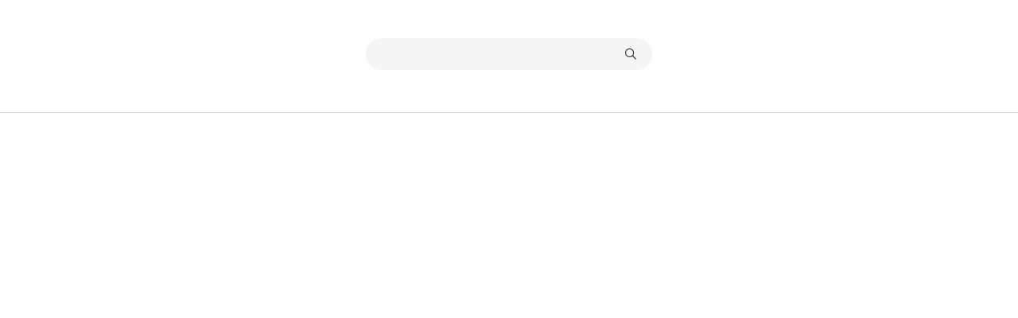

--- FILE ---
content_type: text/html; charset=utf-8
request_url: https://www.besafe.com/es/
body_size: 5907
content:

<!DOCTYPE html>
<html lang="es">
<head>
    <script>
!(function (cfg){function e(){cfg.onInit&&cfg.onInit(n)}var x,w,D,t,E,n,C=window,O=document,b=C.location,q="script",I="ingestionendpoint",L="disableExceptionTracking",j="ai.device.";"instrumentationKey"[x="toLowerCase"](),w="crossOrigin",D="POST",t="appInsightsSDK",E=cfg.name||"appInsights",(cfg.name||C[t])&&(C[t]=E),n=C[E]||function(g){var f=!1,m=!1,h={initialize:!0,queue:[],sv:"8",version:2,config:g};function v(e,t){var n={},i="Browser";function a(e){e=""+e;return 1===e.length?"0"+e:e}return n[j+"id"]=i[x](),n[j+"type"]=i,n["ai.operation.name"]=b&&b.pathname||"_unknown_",n["ai.internal.sdkVersion"]="javascript:snippet_"+(h.sv||h.version),{time:(i=new Date).getUTCFullYear()+"-"+a(1+i.getUTCMonth())+"-"+a(i.getUTCDate())+"T"+a(i.getUTCHours())+":"+a(i.getUTCMinutes())+":"+a(i.getUTCSeconds())+"."+(i.getUTCMilliseconds()/1e3).toFixed(3).slice(2,5)+"Z",iKey:e,name:"Microsoft.ApplicationInsights."+e.replace(/-/g,"")+"."+t,sampleRate:100,tags:n,data:{baseData:{ver:2}},ver:undefined,seq:"1",aiDataContract:undefined}}var n,i,t,a,y=-1,T=0,S=["js.monitor.azure.com","js.cdn.applicationinsights.io","js.cdn.monitor.azure.com","js0.cdn.applicationinsights.io","js0.cdn.monitor.azure.com","js2.cdn.applicationinsights.io","js2.cdn.monitor.azure.com","az416426.vo.msecnd.net"],o=g.url||cfg.src,r=function(){return s(o,null)};function s(d,t){if((n=navigator)&&(~(n=(n.userAgent||"").toLowerCase()).indexOf("msie")||~n.indexOf("trident/"))&&~d.indexOf("ai.3")&&(d=d.replace(/(\/)(ai\.3\.)([^\d]*)$/,function(e,t,n){return t+"ai.2"+n})),!1!==cfg.cr)for(var e=0;e<S.length;e++)if(0<d.indexOf(S[e])){y=e;break}var n,i=function(e){var a,t,n,i,o,r,s,c,u,l;h.queue=[],m||(0<=y&&T+1<S.length?(a=(y+T+1)%S.length,p(d.replace(/^(.*\/\/)([\w\.]*)(\/.*)$/,function(e,t,n,i){return t+S[a]+i})),T+=1):(f=m=!0,s=d,!0!==cfg.dle&&(c=(t=function(){var e,t={},n=g.connectionString;if(n)for(var i=n.split(";"),a=0;a<i.length;a++){var o=i[a].split("=");2===o.length&&(t[o[0][x]()]=o[1])}return t[I]||(e=(n=t.endpointsuffix)?t.location:null,t[I]="https://"+(e?e+".":"")+"dc."+(n||"services.visualstudio.com")),t}()).instrumentationkey||g.instrumentationKey||"",t=(t=(t=t[I])&&"/"===t.slice(-1)?t.slice(0,-1):t)?t+"/v2/track":g.endpointUrl,t=g.userOverrideEndpointUrl||t,(n=[]).push((i="SDK LOAD Failure: Failed to load Application Insights SDK script (See stack for details)",o=s,u=t,(l=(r=v(c,"Exception")).data).baseType="ExceptionData",l.baseData.exceptions=[{typeName:"SDKLoadFailed",message:i.replace(/\./g,"-"),hasFullStack:!1,stack:i+"\nSnippet failed to load ["+o+"] -- Telemetry is disabled\nHelp Link: https://go.microsoft.com/fwlink/?linkid=2128109\nHost: "+(b&&b.pathname||"_unknown_")+"\nEndpoint: "+u,parsedStack:[]}],r)),n.push((l=s,i=t,(u=(o=v(c,"Message")).data).baseType="MessageData",(r=u.baseData).message='AI (Internal): 99 message:"'+("SDK LOAD Failure: Failed to load Application Insights SDK script (See stack for details) ("+l+")").replace(/\"/g,"")+'"',r.properties={endpoint:i},o)),s=n,c=t,JSON&&((u=C.fetch)&&!cfg.useXhr?u(c,{method:D,body:JSON.stringify(s),mode:"cors"}):XMLHttpRequest&&((l=new XMLHttpRequest).open(D,c),l.setRequestHeader("Content-type","application/json"),l.send(JSON.stringify(s)))))))},a=function(e,t){m||setTimeout(function(){!t&&h.core||i()},500),f=!1},p=function(e){var n=O.createElement(q),e=(n.src=e,t&&(n.integrity=t),n.setAttribute("data-ai-name",E),cfg[w]);return!e&&""!==e||"undefined"==n[w]||(n[w]=e),n.onload=a,n.onerror=i,n.onreadystatechange=function(e,t){"loaded"!==n.readyState&&"complete"!==n.readyState||a(0,t)},cfg.ld&&cfg.ld<0?O.getElementsByTagName("head")[0].appendChild(n):setTimeout(function(){O.getElementsByTagName(q)[0].parentNode.appendChild(n)},cfg.ld||0),n};p(d)}cfg.sri&&(n=o.match(/^((http[s]?:\/\/.*\/)\w+(\.\d+){1,5})\.(([\w]+\.){0,2}js)$/))&&6===n.length?(d="".concat(n[1],".integrity.json"),i="@@".concat(n[4]),l=window.fetch,t=function(e){if(!e.ext||!e.ext[i]||!e.ext[i].file)throw Error("Error Loading JSON response");var t=e.ext[i].integrity||null;s(o=n[2]+e.ext[i].file,t)},l&&!cfg.useXhr?l(d,{method:"GET",mode:"cors"}).then(function(e){return e.json()["catch"](function(){return{}})}).then(t)["catch"](r):XMLHttpRequest&&((a=new XMLHttpRequest).open("GET",d),a.onreadystatechange=function(){if(a.readyState===XMLHttpRequest.DONE)if(200===a.status)try{t(JSON.parse(a.responseText))}catch(e){r()}else r()},a.send())):o&&r();try{h.cookie=O.cookie}catch(k){}function e(e){for(;e.length;)!function(t){h[t]=function(){var e=arguments;f||h.queue.push(function(){h[t].apply(h,e)})}}(e.pop())}var c,u,l="track",d="TrackPage",p="TrackEvent",l=(e([l+"Event",l+"PageView",l+"Exception",l+"Trace",l+"DependencyData",l+"Metric",l+"PageViewPerformance","start"+d,"stop"+d,"start"+p,"stop"+p,"addTelemetryInitializer","setAuthenticatedUserContext","clearAuthenticatedUserContext","flush"]),h.SeverityLevel={Verbose:0,Information:1,Warning:2,Error:3,Critical:4},(g.extensionConfig||{}).ApplicationInsightsAnalytics||{});return!0!==g[L]&&!0!==l[L]&&(e(["_"+(c="onerror")]),u=C[c],C[c]=function(e,t,n,i,a){var o=u&&u(e,t,n,i,a);return!0!==o&&h["_"+c]({message:e,url:t,lineNumber:n,columnNumber:i,error:a,evt:C.event}),o},g.autoExceptionInstrumented=!0),h}(cfg.cfg),(C[E]=n).queue&&0===n.queue.length?(n.queue.push(e),n.trackPageView({})):e();})({
    src: "https://js.monitor.azure.com/scripts/b/ai.3.gbl.min.js",
 crossOrigin: "anonymous", cfg: { connectionString: "InstrumentationKey=66894a92-5688-4a04-a8e8-dfbd2961cef7", disablePageUnloadEvents: [ "unload" ], disableCookiesUsage: false}});
</script>

    

    
<script>
    window.dataLayer = window.dataLayer || [];
</script>

<!-- Google Tag Manager -->

<script>(function(w,d,s,l,i){w[l]=w[l]||[];w[l].push({'gtm.start':new Date().getTime(),event:'gtm.js'});var f=d.getElementsByTagName(s)[0],j=d.createElement(s);j.async=true;j.src="https://load.zdrg.besafe.com/6fskncvdtg.js?"+i;f.parentNode.insertBefore(j,f);})(window,document,'script','dataLayer','q=aWQ9R1RNLVc4Tjk4OEI%3D&apiKey=3991af99');</script>

<!-- End Google Tag Manager -->
    

        <link rel="preload" href="/generated/res/ttf/Fabrikat-Normal-VAR.ttf" as="font" crossorigin="anonymous">
        <link rel="manifest" href="/generated/besafe/manifest.json">

<script defer id="CookieConsent" src="https://policy.app.cookieinformation.com/uc.js" data-culture="ES"
    type="text/javascript"></script>

    


    <link rel="icon" type="image/png" sizes="32x32" href="/490c08/globalassets/imagevaultimages/besafe_favicon_32x32px.png" id="favicon" initial-meta="true" />
<title initial-meta="true">Developing the safest possible car seats for children of all ages | BeSafe</title>
<meta name="title" content="Developing the safest possible car seats for children of all ages | BeSafe" initial-meta="true"/>
<meta property="og:title" content="Developing the safest possible car seats for children of all ages | BeSafe" initial-meta="true"/>
    <meta name="description" content="Scandinavian safety for your child - inside and outside the car. We develop products intended to protect the most valuable we have - our children." initial-meta="true" />
    <meta property="og:description" content="Scandinavian safety for your child - inside and outside the car. We develop products intended to protect the most valuable we have - our children." initial-meta="true"/>
    <link rel="canonical" href="https://www.besafe.com/es/" initial-meta="true" />

<meta charset="UTF-8">
<meta name="viewport" content="width=device-width, initial-scale=1">
<meta name="theme-color" content="#3A6462" initial-meta="true" />
<meta property="og:url" content="https://www.besafe.com/es/" initial-meta="true"/>
<meta property="og:type" content="website" initial-meta="true"/>
    <link rel="stylesheet" href="/generated/app.fdc2f9af873674a9dcef.css"/>
</head>
<body>

<!-- Google Tag Manager (noscript) -->

<noscript><iframe src="https://load.zdrg.besafe.com/ns.html?id=GTM-W8N988B " height="0" width="0" style="display:none;visibility:hidden"></iframe></noscript>

<!-- End Google Tag Manager (noscript) -->
<div data-root data-theme=besafe data-language="es">
    
<div style="width: 100%; height: 100vh; display: flex; justify-content: center; align-items: center">
            <svg width="162" height="44" viewBox="0 0 162 44" fill="none" xmlns="http://www.w3.org/2000/svg">
                <path d="M152 12.5C152 13.39 152.293 14.26 152.843 15.0001C153.392 15.7401 154.173 16.3169 155.087 16.6575C156 16.9981 157.006 17.0872 157.975 16.9135C158.945 16.7399 159.836 16.3113 160.536 15.682C161.235 15.0526 161.711 14.2508 161.904 13.3779C162.097 12.505 161.998 11.6002 161.619 10.7779C161.241 9.95566 160.6 9.25285 159.778 8.75838C158.956 8.26392 157.989 8 157 8C155.674 8 154.402 8.4741 153.464 9.31802C152.527 10.1619 152 11.3065 152 12.5ZM153.213 12.5C153.213 11.8247 153.436 11.1647 153.854 10.6035C154.271 10.0424 154.864 9.60518 155.557 9.34727C156.251 9.08936 157.014 9.0223 157.749 9.15459C158.485 9.28688 159.161 9.61257 159.691 10.0905C160.221 10.5684 160.582 11.177 160.728 11.8395C160.873 12.5019 160.798 13.1884 160.51 13.812C160.222 14.4357 159.736 14.9686 159.111 15.3433C158.487 15.718 157.753 15.9177 157.003 15.9172C155.999 15.9142 155.037 15.5527 154.329 14.912C153.62 14.2713 153.223 13.4038 153.225 12.5H153.213ZM155 14.9356H156.209V12.8994H156.587L157.837 14.9356H159.209L157.837 12.8291C158.7 12.7925 159.291 12.455 159.291 11.5438C159.291 10.3822 158.431 10.0531 157.003 10.0531H155V14.9356ZM156.209 12.0275V10.9278H156.975C157.381 10.9278 158 10.9644 158 11.4228C158 11.8812 157.719 12.0275 157.244 12.0275H156.209Z" fill="black"/>
                <path d="M10.8868 7.80564H12.1113C13.7014 7.80564 14.7417 8.88189 14.7417 10.4339V14.9681C14.7417 16.5201 13.7014 17.5964 12.1113 17.5964H10.8868V7.80564ZM10.8868 24.051H11.9895C13.7014 24.051 14.7417 24.8835 14.7417 26.7344V33.1513C14.7417 35.0021 13.7014 35.8375 11.9895 35.8375H10.8868V24.051ZM0 43H15.238C22.3324 43 26 40.4356 26 33.6299V28.2806C26 23.1459 22.7604 20.2797 17.8059 20.1028L17.9278 19.9809C22.5137 19.804 25.2659 18.4898 25.2659 13.5988V8.88189C25.2659 2.78989 21.842 1 15.9067 1H0.00594095L0 43Z" fill="#FF610D"/>
                <path d="M29 32.4672C29 41.5062 35.5889 44 41.3545 44C46.8828 44 53 41.5062 53 32.4672V29.5197H42.8838V35.143C42.8838 36.4492 42.5293 37.5791 41.0629 37.5791C39.7651 37.5791 39.4707 36.689 39.4707 35.3193V26.8438H53V19.5299C53 10.7915 46.4112 8 41.3545 8C35.5889 8 29 10.4909 29 19.5299V32.4672ZM39.4707 16.6691C39.4707 15.3023 39.7566 14.4094 41.0629 14.4094C42.5293 14.4094 42.8838 15.5364 42.8838 16.8454V21.1279H39.4707V16.6691Z" fill="#FF610D"/>
                <path d="M56.0638 32.8389C56.0638 38.9618 57.628 44 68.5626 44C76.5631 44 82 41.717 82 33.0197V30.2877C82 17.6863 66.7523 17.7504 66.7523 11.5081V9.64787C66.7523 7.49029 67.5633 6.82844 68.6902 6.82844C69.6895 6.82844 70.9409 7.18998 70.9409 9.88987V13.4295H81.2498V9.42337C81.2498 4.80207 79.3119 0 68.5626 0C60.9388 0 56 2.82234 56 10.6217V13.0213C56 25.267 70.8832 24.2407 70.8832 32.0983V33.2646C70.8832 34.9411 70.8194 37.1628 68.757 37.1628C67.132 37.1628 66.8192 35.7837 66.8192 34.3988V28.1301H56.0638V32.8389Z" fill="black"/>
                <path d="M108 18.2886C108 10.1987 103.321 8 95.7566 8C87.7197 8 84 10.9759 84 18.644V22.3307H93.9113V15.4311C93.9113 14.365 94.3311 13.3538 95.5321 13.3538C96.7331 13.3538 97.3307 14.4228 97.3307 15.4311V19.8315C97.3307 21.8539 96.7914 22.4462 90.7922 24.7056C84.2565 27.0748 84.0088 28.5194 84.0088 32.495V36.5689C84.0088 40.9692 86.4108 44 90.9671 44C92.2215 43.986 93.4608 43.7266 94.6139 43.2367C95.767 42.7469 96.8111 42.0362 97.6864 41.1454V43.1072H108V18.2886ZM93.9055 32.4459C93.9055 30.0074 95.1036 28.5223 97.3249 27.1557V35.6299C97.3288 35.8701 97.2829 36.1085 97.1902 36.3305C97.0975 36.5525 96.96 36.7533 96.786 36.9206C96.612 37.0879 96.4053 37.2181 96.1787 37.3032C95.952 37.3883 95.7101 37.4265 95.468 37.4154C94.506 37.4154 93.9055 36.462 93.9055 35.4507V32.4459Z" fill="black"/>
                <path d="M110 14.3752H112.207V43H122.835V14.3752H126V8.64217H120.802C121.043 6.73308 122.415 6.37331 124.144 6.37331H125.759V1H121.043C114.479 1 112.448 2.43037 112.207 8.64217H110V14.3752Z" fill="black"/>
                <path d="M127 32.4672C127 41.5062 133.863 44 139.866 44C145.628 44 152 41.5062 152 32.4672V29.5197H141.459V35.143C141.459 36.4492 141.093 37.5791 139.56 37.5791C138.211 37.5791 137.904 36.689 137.904 35.3193V26.8438H152V19.5299C152 10.7915 145.152 8 139.866 8C133.863 8 127 10.4909 127 19.5299V32.4672ZM137.904 16.6691C137.904 15.3023 138.202 14.4094 139.56 14.4094C141.093 14.4094 141.459 15.5364 141.459 16.8454V21.1279H137.904V16.6691Z" fill="black"/>
            </svg>
</div>
    
</div>
<div id="portal"></div>
<script defer src="/generated/commons.fdc2f9af873674a9dcef.js"></script>
<script defer src="/generated/app.fdc2f9af873674a9dcef.js"></script>
</body>
</html>

--- FILE ---
content_type: text/css
request_url: https://www.besafe.com/generated/2684.fdc2f9af873674a9dcef.css
body_size: 1481
content:
:root{--paragraph-default-font-size:var(--font-size-xxs-6);--paragraph-default-font-size-desktop:var(--font-size-xxs-6);--paragraph-default-line-height:var(--line-height-xs);--paragraph-default-line-height-desktop:var(--line-height-xs);--paragraph-tiny-font-size:var(--font-size-xxs-6);--paragraph-tiny-font-size-desktop:var(--font-size-xxs-6);--paragraph-tiny-line-height:var(--line-height-xs-2);--paragraph-tiny-line-height-desktop:var(--line-height-xs-2);--paragraph-small-font-size:var(--font-size-xxs-6);--paragraph-small-font-size-desktop:var(--font-size-xxs-6);--paragraph-small-line-height:var(--line-height-xs);--paragraph-small-line-height-desktop:var(--line-height-xs);--paragraph-large-font-size:var(--font-size-xs-2);--paragraph-large-font-size-desktop:var(--font-size-xs-2);--paragraph-large-line-height:var(--line-height-xs-8);--paragraph-large-line-height-desktop:var(--line-height-xs-8);--h1-font-size:var(--font-size-sm);--h1-font-size-desktop:var(--font-size-md-6);--h1-font-weight:var(--font-weight-bold);--h1-font-weight-desktop:var(--font-weight-bold);--h1-line-height:var(--line-height-sm-6);--h1-line-height-desktop:var(--line-height-lg);--h2-font-size:var(--font-size-xs-8);--h2-font-size-desktop:var(--font-size-md);--h2-font-weight:var(--font-weight-bold);--h2-font-weight-desktop:var(--font-weight-bold);--h2-line-height:var(--line-height-sm-2);--h2-line-height-desktop:var(--line-height-md-2);--h3-font-size:var(--font-size-xs-4);--h3-font-size-desktop:var(--font-size-sm-6);--h3-font-weight:var(--font-weight-bold);--h3-font-weight-desktop:var(--font-weight-medium);--h3-line-height:var(--line-height-sm-2);--h3-line-height-desktop:var(--line-height-md);--h4-font-size:var(--font-size-xs-2);--h4-font-size-desktop:var(--font-size-sm);--h4-line-height:var(--line-height-sm-2);--h4-line-height-desktop:var(--line-height-md);--h4-font-weight:var(--font-weight-medium);--h4-font-weight-desktop:var(--font-weight-medium);--h5-font-weight:var(--font-weight-medium);--h5-font-weight-desktop:var(--font-weight-medium);--h5-line-height:var(--line-height-xs);--h5-line-height-desktop:var(--line-height-xs);--h5-font-size:var(--font-size-xs);--h5-font-size-desktop:var(--font-size-xs);--header-icon-background:var(--color-brand);--header-icon-hover-background:var(--color-orange-700);--header-icon-background-authenticated:var(--color-orange-700);--header-icon-hover-background-authenticated:var(--color-brand);--button-primary-color:var(--color-black);--button-primary-background:var(--color-brand);--button-primary-border-color:var(--color-brand);--button-primary-hover-color:var(--color-black);--button-primary-hover-background:var(--color-primary);--button-primary-hover-border-color:var(--color-primary);--button-secondary-color:var(--color-black);--button-secondary-border-color:var(--color-brand);--button-secondary-background:transparent;--button-secondary-hover-color:var(--color-black);--button-secondary-hover-background:var(--color-sand-200);--button-secondary-hover-border-color:var(--color-primary);--button-primary-support-color:var(--color-black);--button-primary-support-border-color:var(--color-forest-green-500);--button-primary-support-background:var(--color-forest-green-500);--button-primary-support-hover-color:var(--color-black);--button-primary-support-hover-background:var(--color-forest-green-700);--button-primary-support-hover-border-color:var(--color-forest-green-700);--button-border-radius:var(--border-radius-xl);--button-border-radius-large:var(--border-radius-xl);--button-dark-ghost-border-color:var(--color-brand);--button-dark-ghost-hover-background:var(--color-brand);--button-dark-ghost-hover-border-color:var(--color-brand);--button-disabled-background:var(--color-grey-400);--button-disabled-border:var(--color-grey-400);--input-disabled-background:var(--color-disabled);--footer-background:var(--color-sand-500);--footer-text-color:var(--color-gray-730);--footer-list-link-color:var(--color-gray-730)}[class^=logoBlock]{border-bottom:unset!important}@font-face{font-display:swap;font-family:Fabrikat;font-style:normal;font-weight:300;src:url(/generated/res/ttf/Fabrikat-Normal-VAR.ttf) format("truetype")}@font-face{font-display:swap;font-family:Fabrikat;font-style:normal;font-weight:400;src:url(/generated/res/ttf/Fabrikat-Normal-VAR.ttf) format("truetype")}@font-face{font-display:swap;font-family:Fabrikat;font-style:normal;font-weight:500;src:url(/generated/res/ttf/Fabrikat-Normal-VAR.ttf) format("truetype")}@font-face{font-display:swap;font-family:Fabrikat;font-style:normal;font-weight:700;src:url(/generated/res/ttf/Fabrikat-Normal-VAR.ttf) format("truetype")}:root{--font-family:"Fabrikat","Quicksand",sans-serif;--article-card-content-title-lines-amount:2;--mobile-menu-category-font-weight:var(--font-weight-regular);--mobile-menu-show-all-font-weight:var(--font-weight-regular);--mobile-menu-header-font-weight:var(--font-weight-regular)}div[class^=displayOptions]{display:none}@media(min-width:1070px){div[class^=displayOptions]{display:flex}}@media(min-width:768px){div[class^=itemsContainer] div[class^=list]{margin:0 calc(var(--spacing-xs-6)*-1);width:calc(100% + var(--spacing-xs-6)*2)}}div[class^=itemsContainer] div[class^=list] div[class^=itemCard]{margin:0 0 var(--spacing-xs-6);width:100%}@media(min-width:768px){div[class^=itemsContainer] div[class^=list] div[class^=itemCard]{margin:0 var(--spacing-xs-6) var(--spacing-sm);width:calc(50% - var(--spacing-xs-6)*2)}}@media(min-width:1440px){div[class^=itemsContainer] div[class^=list] div[class^=itemCard]{margin:0 var(--spacing-xs-6) var(--spacing-sm);width:calc(25% - var(--spacing-xs-6)*2)}}div[class^=itemsContainer] div[class^=list] div[class*=lineCard]{width:100%}@media(min-width:1440px){div[class^=itemsContainer] div[class^=list] div[class*=lineCard]{margin:0 var(--spacing-xs-6) var(--spacing-sm);width:calc(50% - var(--spacing-xs-6)*2)}}:root{--color-orange-400:#f5d19f;--color-orange-900:#ff610d;--color-gray-100:#f5f5f5;--color-gray-200:#fbfaf8;--color-gray-300:#d7d7d7;--color-gray-400:#afafaf;--color-gray-500:#919191;--color-gray-600:#696969;--color-gray-700:#4e4e4e;--color-gray-730:#3c3c3c;--color-gray-750:#292929;--color-gray-800:#151515;--color-gray-900:#c7c3b8;--color-forest-green-300:#dce6df;--color-pink:#fdf3f1;--color-orange-700:#f0a467;--color-sand-200:#f7ecdc;--color-sand-500:#f4f2ed;--color-sand-700:#e1ded7;--color-sand-900:#c7c3b8;--color-forest-green-500:#afc2b8;--color-forest-green-700:#89a393;--color-forest-green-900:#667a73;--color-red-500:#ff3e29;--color-red-700:#d70000;--color-red-900:#a70202;--color-green-500:#1d9842;--color-green-700:#198439;--color-green-900:#12612a;--color-green-950:#465e55;--color-brand:var(--color-orange-900);--color-primary:var(--color-orange-400);--color-secondary:var(--color-gray-200);--color-support:var(--color-forest-green-300);--color-disabled:var(--color-gray-700);--color-error:var(--color-red-700);--color-black:var(--color-gray-730);--header-background:var(--color-white);--count-icon-background:var(--color-orange-700);--mega-menu-top:2.6rem;--product-action-block-margin:0 0 0 var(--spacing-sm);--tabs-font-size:var(--font-size-xs);--tabs-line-height:var(--line-height-xs-6);--tabs-active-font-weight:var(--font-weight-bold);--count-icon-color:var(--color-black);--count-icon-top:-0.5rem;--count-icon-right:-0.2rem;--subscription-count-icon-background:var(--color-forest-green-700);--subscription-count-icon-color:var(--color-black);--subscription-count-icon-top:-1rem;--subscription-count-icon-right:1.2rem;--rich-number-input-background:var(--color-sand-500);--rich-number-input-button-background:var(--color-sand-500)}
/*# sourceMappingURL=2684.fdc2f9af873674a9dcef.css.map*/

--- FILE ---
content_type: text/javascript
request_url: https://www.besafe.com/generated/1645.fdc2f9af873674a9dcef.js
body_size: 542
content:
"use strict";(self.webpackChunkgeta_hts=self.webpackChunkgeta_hts||[]).push([[1645],{71645:(e,n,t)=>{t.r(n),t.d(n,{default:()=>N});var l=t(85608),a=t(14041),r=t(53373),c=t.n(r),o=t(92803),u=t(90010),s=t(94692),m=t(12940),i=t(43418),E=t(8895),d=t(64671),p=t(93067),v=t(26488);const h="wrapper--A3S0omt",f="topContent--MYoqhkJ",g="leftBlock--d3kMlW2",w="rightBlock--AtSxsUo",b="placeholder--vElQH71",C="searchInputWrapper--qew6p2n",k="show--vSxwjUL",A="hide--Mctesvu";const N=function(){var e=o.y.components,n=e.Menu,t=e.MiniCart,r=e.MiniWishlist,N=e.SearchPreview,S=e.LanguageSwitcher,M=(0,m.cH)(function(e){return e.userContext}),F=(0,m.cH)(function(e){return e.header}),y=(0,s.JH)(function(e){return e.breakpoint})>=u.lb.desktop,H=(null==M?void 0:M.buyingProcessEnabled)||(null==M?void 0:M.subscriptionEnabled),L=(0,l.zs)((0,a.useState)(!1),2),P=L[0],x=L[1];(0,a.useEffect)(function(){var e=function(){window.scrollY>0?x(!0):x(!1)};return window.addEventListener("scroll",e),function(){window.removeEventListener("scroll",e)}},[]);var B=a.createElement(a.Fragment,null,a.createElement("div",{className:g},a.createElement(d.A,null),F&&(null==M?void 0:M.buyingProcessEnabled)&&a.createElement(r.Component,null)),a.createElement(i.A,null),a.createElement("div",{className:w},a.createElement(a.Fragment,null,a.createElement(E.A,null),F&&H&&a.createElement(t.Component,null)))),W=a.createElement(a.Fragment,null,a.createElement(i.A,null),a.createElement(N.Component,null),a.createElement("div",{className:w},F?a.createElement(a.Fragment,null,a.createElement(a.Fragment,null,(null==M?void 0:M.buyingProcessEnabled)&&a.createElement(r.Component,null),a.createElement(E.A,null),H&&a.createElement(t.Component,null)),a.createElement(S.Component,null)):a.createElement(v.A.Button,{size:"large",shape:"round",className:b})));return a.createElement("header",{className:h},a.createElement("div",{className:f},y?W:B),y?a.createElement(a.Suspense,{fallback:a.createElement(p.A,null)},a.createElement(n.Component,null)):a.createElement("div",{className:c()(C,P?A:k)},a.createElement(N.Component,null)))}}}]);